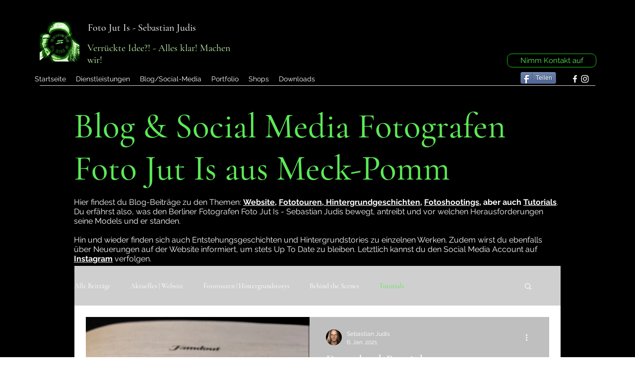

--- FILE ---
content_type: text/html; charset=utf-8
request_url: https://www.google.com/recaptcha/api2/aframe
body_size: 265
content:
<!DOCTYPE HTML><html><head><meta http-equiv="content-type" content="text/html; charset=UTF-8"></head><body><script nonce="lODY77aerq0lMsi1PBHHQA">/** Anti-fraud and anti-abuse applications only. See google.com/recaptcha */ try{var clients={'sodar':'https://pagead2.googlesyndication.com/pagead/sodar?'};window.addEventListener("message",function(a){try{if(a.source===window.parent){var b=JSON.parse(a.data);var c=clients[b['id']];if(c){var d=document.createElement('img');d.src=c+b['params']+'&rc='+(localStorage.getItem("rc::a")?sessionStorage.getItem("rc::b"):"");window.document.body.appendChild(d);sessionStorage.setItem("rc::e",parseInt(sessionStorage.getItem("rc::e")||0)+1);localStorage.setItem("rc::h",'1768912277380');}}}catch(b){}});window.parent.postMessage("_grecaptcha_ready", "*");}catch(b){}</script></body></html>